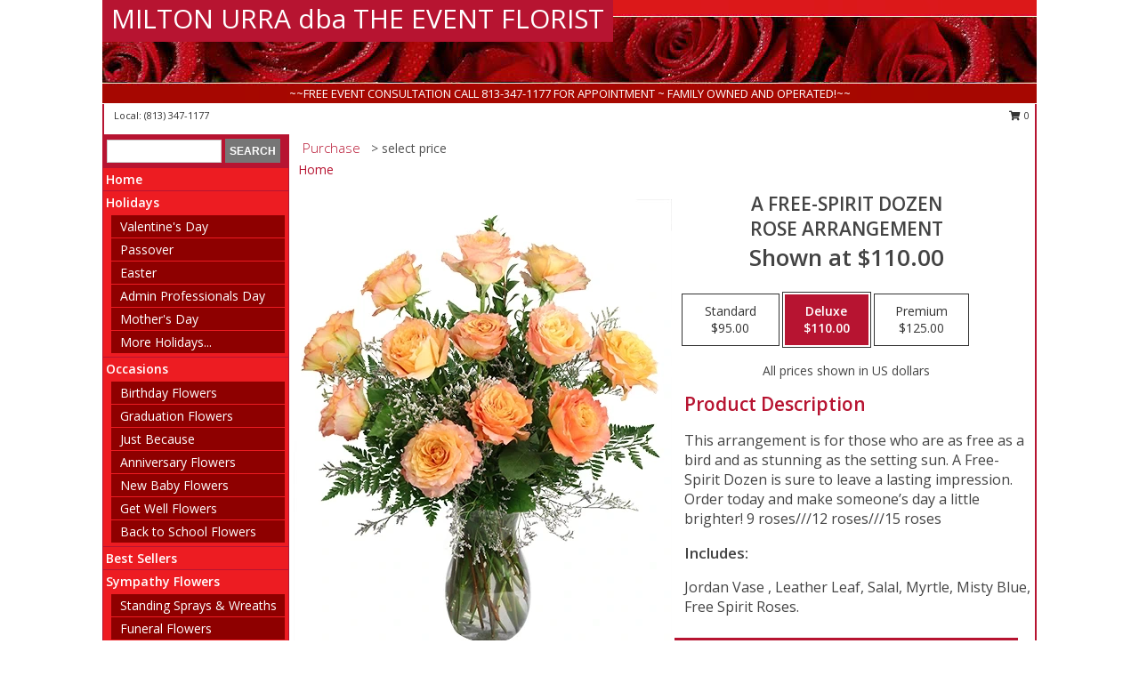

--- FILE ---
content_type: text/html; charset=UTF-8
request_url: https://www.theeventflorist.com/product/va0107023/a-free-spirit-dozen
body_size: 13689
content:
		<!DOCTYPE html>
		<html xmlns="http://www.w3.org/1999/xhtml" xml:lang="en" lang="en" xmlns:fb="http://www.facebook.com/2008/fbml">
		<head>
			<title>A Free-Spirit Dozen Rose Arrangement in Tampa, FL - MILTON URRA dba THE EVENT FLORIST</title>
            <meta http-equiv="Content-Type" content="text/html; charset=UTF-8" />
            <meta name="description" content = "This arrangement is for those who are as free as a bird and as stunning as the setting sun. A Free-Spirit Dozen is sure to leave a lasting impression. Order today and make someone’s day a little brighter!
9 roses///12 roses///15 roses Order A Free-Spirit Dozen Rose Arrangement from MILTON URRA dba THE EVENT FLORIST - Tampa, FL Florist &amp; Flower Shop." />
            <meta name="keywords" content = "MILTON URRA dba THE EVENT FLORIST, A Free-Spirit Dozen Rose Arrangement, Tampa, FL, Florida" />

            <meta property="og:title" content="MILTON URRA dba THE EVENT FLORIST" />
            <meta property="og:description" content="This arrangement is for those who are as free as a bird and as stunning as the setting sun. A Free-Spirit Dozen is sure to leave a lasting impression. Order today and make someone’s day a little brighter!
9 roses///12 roses///15 roses Order A Free-Spirit Dozen Rose Arrangement from MILTON URRA dba THE EVENT FLORIST - Tampa, FL Florist &amp; Flower Shop." />
            <meta property="og:type" content="company" />
            <meta property="og:url" content="https://www.theeventflorist.com/product/va0107023/a-free-spirit-dozen" />
            <meta property="og:site_name" content="MILTON URRA dba THE EVENT FLORIST" >
            <meta property="og:image" content="https://cdn.myfsn.com/flowerdatabase/a/a-free-spirit-dozen-rose-arrangement-VA0107023.425.webp">
            <meta property="og:image:secure_url" content="https://cdn.myfsn.com/flowerdatabase/a/a-free-spirit-dozen-rose-arrangement-VA0107023.425.webp" >
            <meta property="fb:admins" content="1379470747" />
            <meta name="viewport" content="width=device-width, initial-scale=1">
            <link rel="apple-touch-icon" href="https://cdn.myfsn.com/myfsn/images/touch-icons/apple-touch-icon.png" />
            <link rel="apple-touch-icon" sizes="120x120" href="https://cdn.myfsn.com/myfsn/images/touch-icons/apple-touch-icon-120x120.png" />
            <link rel="apple-touch-icon" sizes="152x152" href="https://cdn.myfsn.com/myfsn/images/touch-icons/apple-touch-icon-152x152.png" />
            <link rel="apple-touch-icon" sizes="167x167" href="https://cdn.myfsn.com/myfsn/images/touch-icons/apple-touch-icon-167x167.png" />
            <link rel="apple-touch-icon" sizes="180x180" href="https://cdn.myfsn.com/myfsn/images/touch-icons/apple-touch-icon-180x180.png" />
            <link rel="icon" sizes="192x192" href="https://cdn.myfsn.com/myfsn/images/touch-icons/touch-icon-192x192.png">
			<link href="https://fonts.googleapis.com/css?family=Open+Sans:300,400,600&display=swap" rel="stylesheet" media="print" onload="this.media='all'; this.onload=null;" type="text/css">
			<link href="https://cdn.myfsn.com/js/jquery/slicknav/slicknav.min.css" rel="stylesheet" media="print" onload="this.media='all'; this.onload=null;" type="text/css">
			<link href="https://cdn.myfsn.com/js/jquery/jquery-ui-1.13.1-myfsn/jquery-ui.min.css" rel="stylesheet" media="print" onload="this.media='all'; this.onload=null;" type="text/css">
			<link href="https://cdn.myfsn.com/css/myfsn/base.css?v=191" rel="stylesheet" type="text/css">
			            <link rel="stylesheet" href="https://cdnjs.cloudflare.com/ajax/libs/font-awesome/5.15.4/css/all.min.css" media="print" onload="this.media='all'; this.onload=null;" type="text/css" integrity="sha384-DyZ88mC6Up2uqS4h/KRgHuoeGwBcD4Ng9SiP4dIRy0EXTlnuz47vAwmeGwVChigm" crossorigin="anonymous">
            <link href="https://cdn.myfsn.com/css/myfsn/templates/standard/standard.css.php?v=191&color=bright-red" rel="stylesheet" type="text/css" />            <link href="https://cdn.myfsn.com/css/myfsn/stylesMobile.css.php?v=191&solidColor1=535353&solidColor2=535353&pattern=florish-bg.png&multiColor=0&color=bright-red&template=standardTemplate" rel="stylesheet" type="text/css" media="(max-width: 974px)">

            <link rel="stylesheet" href="https://cdn.myfsn.com/js/myfsn/front-end-dist/assets/layout-classic-Cq4XolPY.css" />
<link rel="modulepreload" href="https://cdn.myfsn.com/js/myfsn/front-end-dist/assets/layout-classic-V2NgZUhd.js" />
<script type="module" src="https://cdn.myfsn.com/js/myfsn/front-end-dist/assets/layout-classic-V2NgZUhd.js"></script>

            			<link rel="canonical" href="" />
			<script type="text/javascript" src="https://cdn.myfsn.com/js/jquery/jquery-3.6.0.min.js"></script>
                            <script type="text/javascript" src="https://cdn.myfsn.com/js/jquery/jquery-migrate-3.3.2.min.js"></script>
            
            <script defer type="text/javascript" src="https://cdn.myfsn.com/js/jquery/jquery-ui-1.13.1-myfsn/jquery-ui.min.js"></script>
            <script> jQuery.noConflict(); $j = jQuery; </script>
            <script>
                var _gaq = _gaq || [];
            </script>

			<script type="text/javascript" src="https://cdn.myfsn.com/js/jquery/slicknav/jquery.slicknav.min.js"></script>
			<script defer type="text/javascript" src="https://cdn.myfsn.com/js/myfsnProductInfo.js?v=191"></script>

        <!-- Upgraded to XHR based Google Analytics Code -->
                <script async src="https://www.googletagmanager.com/gtag/js?id=G-T7X2HNF7SW"></script>
        <script>
            window.dataLayer = window.dataLayer || [];
            function gtag(){dataLayer.push(arguments);}
            gtag('js', new Date());

                            gtag('config', 'G-T7X2HNF7SW');
                                gtag('config', 'G-EMLZ5PGJB1');
                        </script>
                    <script>
				function toggleHolidays(){
					$j(".hiddenHoliday").toggle();
				}
				
				function ping_url(a) {
					try { $j.ajax({ url: a, type: 'POST' }); }
					catch(ex) { }
					return true;
				}
				
				$j(function(){
					$j(".cartCount").append($j(".shoppingCartLink>a").text());
				});

			</script>
            <script type="text/javascript">
    (function(c,l,a,r,i,t,y){
        c[a]=c[a]||function(){(c[a].q=c[a].q||[]).push(arguments)};
        t=l.createElement(r);t.async=1;t.src="https://www.clarity.ms/tag/"+i;
        y=l.getElementsByTagName(r)[0];y.parentNode.insertBefore(t,y);
    })(window, document, "clarity", "script", "mn9s9typ6t");
</script><!-- Google Tag Manager -->
<script>(function(w,d,s,l,i){w[l]=w[l]||[];w[l].push({'gtm.start':
new Date().getTime(),event:'gtm.js'});var f=d.getElementsByTagName(s)[0],
j=d.createElement(s),dl=l!='dataLayer'?'&l='+l:'';j.async=true;j.src=
'https://www.googletagmanager.com/gtm.js?id='+i+dl;f.parentNode.insertBefore(j,f);
})(window,document,'script','dataLayer','GTM-NLH769HC');</script>
<!-- End Google Tag Manager -->
<!-- Google Tag Manager (noscript) -->
<noscript><iframe src="https://www.googletagmanager.com/ns.html?id=GTM-NLH769HC"
height="0" width="0" style="display:none;visibility:hidden"></iframe></noscript>
<!-- End Google Tag Manager (noscript) -->            <script type="application/ld+json">{"@context":"https:\/\/schema.org","@type":"LocalBusiness","@id":"https:\/\/www.theeventflorist.com","name":"MILTON URRA dba THE EVENT FLORIST","telephone":"8133471177","email":"theeventflorist@aol.com","url":"https:\/\/www.theeventflorist.com","priceRange":"35 - 700","address":{"@type":"PostalAddress","addressLocality":"Tampa","addressRegion":"FL","postalCode":"33615","addressCountry":"USA"},"image":"https:\/\/cdn.atwilltech.com\/myfsn\/images\/touch-icons\/touch-icon-192x192.png","openingHoursSpecification":[{"@type":"OpeningHoursSpecification","dayOfWeek":"Monday","opens":"09:00:00","closes":"17:00:00"},{"@type":"OpeningHoursSpecification","dayOfWeek":"Tuesday","opens":"09:00:00","closes":"17:00:00"},{"@type":"OpeningHoursSpecification","dayOfWeek":"Wednesday","opens":"09:00:00","closes":"17:00:00"},{"@type":"OpeningHoursSpecification","dayOfWeek":"Thursday","opens":"09:00:00","closes":"17:00:00"},{"@type":"OpeningHoursSpecification","dayOfWeek":"Friday","opens":"09:00:00","closes":"17:00:00"},{"@type":"OpeningHoursSpecification","dayOfWeek":"Saturday","opens":"09:00:00","closes":"17:00:00"},{"@type":"OpeningHoursSpecification","dayOfWeek":"Sunday","opens":"12:00:00","closes":"15:00:00"}],"specialOpeningHoursSpecification":[],"sameAs":["https:\/\/www.facebook.com\/pages\/The-event-florist-tampa-florida\/109112965816806","https:\/\/goo.gl\/maps\/95pVJgu5z9u5svkH6"],"areaServed":{"@type":"Place","name":["Apollo Beach","Lutz","Odessa","Riverview","Tampa"]}}</script>            <script type="application/ld+json">{"@context":"https:\/\/schema.org","@type":"Service","serviceType":"Website Only","provider":{"@type":"LocalBusiness","@id":"https:\/\/www.theeventflorist.com"}}</script>            <script type="application/ld+json">{"@context":"https:\/\/schema.org","@type":"BreadcrumbList","name":"Site Map","itemListElement":[{"@type":"ListItem","position":1,"item":{"name":"Home","@id":"https:\/\/www.theeventflorist.com\/"}},{"@type":"ListItem","position":2,"item":{"name":"Holidays","@id":"https:\/\/www.theeventflorist.com\/holidays.php"}},{"@type":"ListItem","position":3,"item":{"name":"Valentine's Day","@id":"https:\/\/www.theeventflorist.com\/valentines-day-flowers.php"}},{"@type":"ListItem","position":4,"item":{"name":"Passover","@id":"https:\/\/www.theeventflorist.com\/passover.php"}},{"@type":"ListItem","position":5,"item":{"name":"Easter","@id":"https:\/\/www.theeventflorist.com\/easter-flowers.php"}},{"@type":"ListItem","position":6,"item":{"name":"Admin Professionals Day","@id":"https:\/\/www.theeventflorist.com\/admin-professionals-day-flowers.php"}},{"@type":"ListItem","position":7,"item":{"name":"Mother's Day","@id":"https:\/\/www.theeventflorist.com\/mothers-day-flowers.php"}},{"@type":"ListItem","position":8,"item":{"name":"Father's Day","@id":"https:\/\/www.theeventflorist.com\/fathers-day-flowers.php"}},{"@type":"ListItem","position":9,"item":{"name":"Rosh Hashanah","@id":"https:\/\/www.theeventflorist.com\/rosh-hashanah.php"}},{"@type":"ListItem","position":10,"item":{"name":"Grandparents Day","@id":"https:\/\/www.theeventflorist.com\/grandparents-day-flowers.php"}},{"@type":"ListItem","position":11,"item":{"name":"Thanksgiving (CAN)","@id":"https:\/\/www.theeventflorist.com\/thanksgiving-flowers-can.php"}},{"@type":"ListItem","position":12,"item":{"name":"National Boss Day","@id":"https:\/\/www.theeventflorist.com\/national-boss-day"}},{"@type":"ListItem","position":13,"item":{"name":"Sweetest Day","@id":"https:\/\/www.theeventflorist.com\/holidays.php\/sweetest-day"}},{"@type":"ListItem","position":14,"item":{"name":"Halloween","@id":"https:\/\/www.theeventflorist.com\/halloween-flowers.php"}},{"@type":"ListItem","position":15,"item":{"name":"Thanksgiving (USA)","@id":"https:\/\/www.theeventflorist.com\/thanksgiving-flowers-usa.php"}},{"@type":"ListItem","position":16,"item":{"name":"Hanukkah","@id":"https:\/\/www.theeventflorist.com\/hanukkah.php"}},{"@type":"ListItem","position":17,"item":{"name":"Kwanzaa","@id":"https:\/\/www.theeventflorist.com\/kwanzaa.php"}},{"@type":"ListItem","position":18,"item":{"name":"Christmas","@id":"https:\/\/www.theeventflorist.com\/christmas-flowers.php"}},{"@type":"ListItem","position":19,"item":{"name":"Occasions","@id":"https:\/\/www.theeventflorist.com\/all_occasions.php"}},{"@type":"ListItem","position":20,"item":{"name":"Birthday Flowers","@id":"https:\/\/www.theeventflorist.com\/birthday.php"}},{"@type":"ListItem","position":21,"item":{"name":"Graduation Flowers","@id":"https:\/\/www.theeventflorist.com\/graduation-flowers"}},{"@type":"ListItem","position":22,"item":{"name":"Just Because","@id":"https:\/\/www.theeventflorist.com\/any_occasion.php"}},{"@type":"ListItem","position":23,"item":{"name":"Anniversary Flowers","@id":"https:\/\/www.theeventflorist.com\/anniversary.php"}},{"@type":"ListItem","position":24,"item":{"name":"New Baby Flowers","@id":"https:\/\/www.theeventflorist.com\/new_baby.php"}},{"@type":"ListItem","position":25,"item":{"name":"Get Well Flowers","@id":"https:\/\/www.theeventflorist.com\/get_well.php"}},{"@type":"ListItem","position":26,"item":{"name":"Back to School Flowers","@id":"https:\/\/www.theeventflorist.com\/back-to-school-flowers"}},{"@type":"ListItem","position":27,"item":{"name":"Best Sellers","@id":"https:\/\/www.theeventflorist.com\/best-sellers.php"}},{"@type":"ListItem","position":28,"item":{"name":"Sympathy Flowers","@id":"https:\/\/www.theeventflorist.com\/sympathy-flowers"}},{"@type":"ListItem","position":29,"item":{"name":"Standing Sprays & Wreaths","@id":"https:\/\/www.theeventflorist.com\/sympathy-flowers\/standing-sprays"}},{"@type":"ListItem","position":30,"item":{"name":"Funeral Flowers","@id":"https:\/\/www.theeventflorist.com\/sympathy.php"}},{"@type":"ListItem","position":31,"item":{"name":"Casket Flowers","@id":"https:\/\/www.theeventflorist.com\/sympathy-flowers\/casket-flowers"}},{"@type":"ListItem","position":32,"item":{"name":"Sympathy Arrangements","@id":"https:\/\/www.theeventflorist.com\/sympathy-flowers\/sympathy-arrangements"}},{"@type":"ListItem","position":33,"item":{"name":"Cremation and Memorial","@id":"https:\/\/www.theeventflorist.com\/sympathy-flowers\/cremation-and-memorial"}},{"@type":"ListItem","position":34,"item":{"name":"For The Home","@id":"https:\/\/www.theeventflorist.com\/sympathy-flowers\/for-the-home"}},{"@type":"ListItem","position":35,"item":{"name":"Plants","@id":"https:\/\/www.theeventflorist.com\/plants.php"}},{"@type":"ListItem","position":36,"item":{"name":"Seasonal","@id":"https:\/\/www.theeventflorist.com\/seasonal.php"}},{"@type":"ListItem","position":37,"item":{"name":"Winter Flowers","@id":"https:\/\/www.theeventflorist.com\/winter-flowers.php"}},{"@type":"ListItem","position":38,"item":{"name":"Spring Flowers","@id":"https:\/\/www.theeventflorist.com\/spring-flowers.php"}},{"@type":"ListItem","position":39,"item":{"name":"Summer Flowers","@id":"https:\/\/www.theeventflorist.com\/summer-flowers.php"}},{"@type":"ListItem","position":40,"item":{"name":"Fall Flowers","@id":"https:\/\/www.theeventflorist.com\/fall-flowers.php"}},{"@type":"ListItem","position":41,"item":{"name":"Gift Baskets","@id":"https:\/\/www.theeventflorist.com\/gift-baskets"}},{"@type":"ListItem","position":42,"item":{"name":"Gift Items","@id":"https:\/\/www.theeventflorist.com\/gift_items.php"}},{"@type":"ListItem","position":43,"item":{"name":"Wedding Flowers","@id":"https:\/\/www.theeventflorist.com\/wedding-flowers"}},{"@type":"ListItem","position":44,"item":{"name":"Wedding Bouquets","@id":"https:\/\/www.theeventflorist.com\/wedding-bouquets"}},{"@type":"ListItem","position":45,"item":{"name":"Modern\/Tropical Designs","@id":"https:\/\/www.theeventflorist.com\/high-styles"}},{"@type":"ListItem","position":46,"item":{"name":"Wedding Party Flowers","@id":"https:\/\/www.theeventflorist.com\/wedding-party-flowers"}},{"@type":"ListItem","position":47,"item":{"name":"Reception Flowers","@id":"https:\/\/www.theeventflorist.com\/reception-flowers"}},{"@type":"ListItem","position":48,"item":{"name":"Roses","@id":"https:\/\/www.theeventflorist.com\/roses.php"}},{"@type":"ListItem","position":49,"item":{"name":"Ceremony Flowers","@id":"https:\/\/www.theeventflorist.com\/ceremony-flowers"}},{"@type":"ListItem","position":50,"item":{"name":"Patriotic Flowers","@id":"https:\/\/www.theeventflorist.com\/patriotic-flowers"}},{"@type":"ListItem","position":51,"item":{"name":"En Espa\u00f1ol","@id":"https:\/\/www.theeventflorist.com\/en-espanol.php"}},{"@type":"ListItem","position":52,"item":{"name":"Love & Romance","@id":"https:\/\/www.theeventflorist.com\/love-romance"}},{"@type":"ListItem","position":53,"item":{"name":"Prom Flowers","@id":"https:\/\/www.theeventflorist.com\/prom-flowers"}},{"@type":"ListItem","position":54,"item":{"name":"Corsages","@id":"https:\/\/www.theeventflorist.com\/prom-flowers\/corsages"}},{"@type":"ListItem","position":55,"item":{"name":"Boutonnieres","@id":"https:\/\/www.theeventflorist.com\/prom-flowers\/boutonnieres"}},{"@type":"ListItem","position":56,"item":{"name":"Hairpieces & Handheld Bouquets","@id":"https:\/\/www.theeventflorist.com\/prom-flowers\/hairpieces-handheld-bouquets"}},{"@type":"ListItem","position":57,"item":{"name":"About Us","@id":"https:\/\/www.theeventflorist.com\/about_us.php"}},{"@type":"ListItem","position":58,"item":{"name":"Luxury","@id":"https:\/\/www.theeventflorist.com\/luxury"}},{"@type":"ListItem","position":59,"item":{"name":"Custom Orders","@id":"https:\/\/www.theeventflorist.com\/custom_orders.php"}},{"@type":"ListItem","position":60,"item":{"name":"Flower Delivery","@id":"https:\/\/www.theeventflorist.com\/flower-delivery.php"}},{"@type":"ListItem","position":61,"item":{"name":"Funeral Home Flower Delivery","@id":"https:\/\/www.theeventflorist.com\/funeral-home-delivery.php"}},{"@type":"ListItem","position":62,"item":{"name":"Hospital Flower Delivery","@id":"https:\/\/www.theeventflorist.com\/hospital-delivery.php"}},{"@type":"ListItem","position":63,"item":{"name":"Special Offers","@id":"https:\/\/www.theeventflorist.com\/special_offers.php"}},{"@type":"ListItem","position":64,"item":{"name":"Contact Us","@id":"https:\/\/www.theeventflorist.com\/contact_us.php"}},{"@type":"ListItem","position":65,"item":{"name":"Site Map","@id":"https:\/\/www.theeventflorist.com\/site_map.php"}},{"@type":"ListItem","position":66,"item":{"name":"Reviews","@id":"https:\/\/www.theeventflorist.com\/reviews.php"}},{"@type":"ListItem","position":67,"item":{"name":"COVID-19-Update","@id":"https:\/\/www.theeventflorist.com\/covid-19-update"}},{"@type":"ListItem","position":68,"item":{"name":"Pricing & Substitution Policy","@id":"https:\/\/www.theeventflorist.com\/pricing-substitution-policy"}}]}</script>		</head>
		<body>
        		<div id="wrapper" class="js-nav-popover-boundary">
        <button onclick="window.location.href='#content'" class="skip-link">Skip to Main Content</button>
		<div style="font-size:22px;padding-top:1rem;display:none;" class='topMobileLink topMobileLeft'>
			<a style="text-decoration:none;display:block; height:45px;" onclick="return ping_url('/request/trackPhoneClick.php?clientId=330715&number=8133471177');" href="tel:+1-813-347-1177">
				<span style="vertical-align: middle;" class="fas fa-mobile fa-2x"></span>
					<span>(813) 347-1177</span>
			</a>
		</div>
		<div style="font-size:22px;padding-top:1rem;display:none;" class='topMobileLink topMobileRight'>
			<a href="#" onclick="$j('.shoppingCartLink').submit()" role="button" class='hoverLink' aria-label="View Items in Cart" style='font-weight: normal;
				text-decoration: none; font-size:22px;display:block; height:45px;'>
				<span style='padding-right:15px;' class='fa fa-shopping-cart fa-lg' aria-hidden='true'></span>
                <span class='cartCount' style='text-transform: none;'></span>
            </a>
		</div>
        <header><div class='socHeaderMsg'></div>		<div id="header">
			<div id="flowershopInfo">
				<div id="infoText">
					<h1 id="title"><a tabindex="1" href="https://www.theeventflorist.com">MILTON URRA dba THE EVENT FLORIST</a></h1>
				</div>
			</div>
			<div id="tagline">~~FREE EVENT CONSULTATION CALL 813-347-1177 FOR APPOINTMENT ~ FAMILY OWNED AND OPERATED!~~</div>
		</div>	<div style="clear:both"></div>
		<div id="address">
		            <div style="float: right">
                <form class="shoppingCartLink" action="https://www.theeventflorist.com/Shopping_Cart.php" method="post" style="display:inline-block;">
                <input type="hidden" name="cartId" value="">
                <input type="hidden" name="sessionId" value="">
                <input type="hidden" name="shop_id" value="8133471177">
                <input type="hidden" name="order_src" value="">
                <input type="hidden" name="url_promo" value="">
                    <a href="#" class="shoppingCartText" onclick="$j('.shoppingCartLink').submit()" role="button" aria-label="View Items in Cart">
                    <span class="fa fa-shopping-cart fa-fw" aria-hidden="true"></span>
                    0                    </a>
                </form>
            </div>
                    <div style="float:left;">
                        <span>&nbsp Local: </span>        <a  class="phoneNumberLink" href='tel: +1-813-347-1177' aria-label="Call local number: +1-813-347-1177"
            onclick="return ping_url('/request/trackPhoneClick.php?clientId=330715&number=8133471177');" >
            (813) 347-1177        </a>
                    </div>
				<div style="clear:both"></div>
		</div>
		<div style="clear:both"></div>
		</header>			<div class="contentNavWrapper">
			<div id="navigation">
								<div class="navSearch">
										<form action="https://www.theeventflorist.com/search_site.php" method="get" role="search" aria-label="Product">
						<input type="text" class="myFSNSearch" aria-label="Product Search" title='Product Search' name="myFSNSearch" value="" >
						<input type="submit" value="SEARCH">
					</form>
									</div>
								<div style="clear:both"></div>
                <nav aria-label="Site">
                    <ul id="mainMenu">
                    <li class="hideForFull">
                        <a class='mobileDialogLink' onclick="return ping_url('/request/trackPhoneClick.php?clientId=330715&number=8133471177');" href="tel:+1-813-347-1177">
                            <span style="vertical-align: middle;" class="fas fa-mobile fa-2x"></span>
                            <span>(813) 347-1177</span>
                        </a>
                    </li>
                    <li class="hideForFull">
                        <div class="mobileNavSearch">
                                                        <form id="mobileSearchForm" action="https://www.theeventflorist.com/search_site.php" method="get" role="search" aria-label="Product">
                                <input type="text" title='Product Search' aria-label="Product Search" class="myFSNSearch" name="myFSNSearch">
                                <img style="width:32px;display:inline-block;vertical-align:middle;cursor:pointer" src="https://cdn.myfsn.com/myfsn/images/mag-glass.png" alt="search" onclick="$j('#mobileSearchForm').submit()">
                            </form>
                                                    </div>
                    </li>

                    <li><a href="https://www.theeventflorist.com/" title="Home" style="text-decoration: none;">Home</a></li><li><a href="https://www.theeventflorist.com/holidays.php" title="Holidays" style="text-decoration: none;">Holidays</a><ul><li><a href="https://www.theeventflorist.com/valentines-day-flowers.php" title="Valentine's Day">Valentine's Day</a></li>
<li><a href="https://www.theeventflorist.com/passover.php" title="Passover">Passover</a></li>
<li><a href="https://www.theeventflorist.com/easter-flowers.php" title="Easter">Easter</a></li>
<li><a href="https://www.theeventflorist.com/admin-professionals-day-flowers.php" title="Admin Professionals Day">Admin Professionals Day</a></li>
<li><a href="https://www.theeventflorist.com/mothers-day-flowers.php" title="Mother's Day">Mother's Day</a></li>
<li><a role='button' name='holidays' href='javascript:' onclick='toggleHolidays()' title="Holidays">More Holidays...</a></li>
<li class="hiddenHoliday"><a href="https://www.theeventflorist.com/fathers-day-flowers.php"  title="Father's Day">Father's Day</a></li>
<li class="hiddenHoliday"><a href="https://www.theeventflorist.com/rosh-hashanah.php"  title="Rosh Hashanah">Rosh Hashanah</a></li>
<li class="hiddenHoliday"><a href="https://www.theeventflorist.com/grandparents-day-flowers.php"  title="Grandparents Day">Grandparents Day</a></li>
<li class="hiddenHoliday"><a href="https://www.theeventflorist.com/thanksgiving-flowers-can.php"  title="Thanksgiving (CAN)">Thanksgiving (CAN)</a></li>
<li class="hiddenHoliday"><a href="https://www.theeventflorist.com/national-boss-day"  title="National Boss Day">National Boss Day</a></li>
<li class="hiddenHoliday"><a href="https://www.theeventflorist.com/holidays.php/sweetest-day"  title="Sweetest Day">Sweetest Day</a></li>
<li class="hiddenHoliday"><a href="https://www.theeventflorist.com/halloween-flowers.php"  title="Halloween">Halloween</a></li>
<li class="hiddenHoliday"><a href="https://www.theeventflorist.com/thanksgiving-flowers-usa.php"  title="Thanksgiving (USA)">Thanksgiving (USA)</a></li>
<li class="hiddenHoliday"><a href="https://www.theeventflorist.com/hanukkah.php"  title="Hanukkah">Hanukkah</a></li>
<li class="hiddenHoliday"><a href="https://www.theeventflorist.com/christmas-flowers.php"  title="Christmas">Christmas</a></li>
<li class="hiddenHoliday"><a href="https://www.theeventflorist.com/kwanzaa.php"  title="Kwanzaa">Kwanzaa</a></li>
</ul></li><li><a href="https://www.theeventflorist.com/all_occasions.php" title="Occasions" style="text-decoration: none;">Occasions</a><ul><li><a href="https://www.theeventflorist.com/birthday.php" title="Birthday Flowers">Birthday Flowers</a></li>
<li><a href="https://www.theeventflorist.com/graduation-flowers" title="Graduation Flowers">Graduation Flowers</a></li>
<li><a href="https://www.theeventflorist.com/any_occasion.php" title="Just Because">Just Because</a></li>
<li><a href="https://www.theeventflorist.com/anniversary.php" title="Anniversary Flowers">Anniversary Flowers</a></li>
<li><a href="https://www.theeventflorist.com/new_baby.php" title="New Baby Flowers">New Baby Flowers</a></li>
<li><a href="https://www.theeventflorist.com/get_well.php" title="Get Well Flowers">Get Well Flowers</a></li>
<li><a href="https://www.theeventflorist.com/back-to-school-flowers" title="Back to School Flowers">Back to School Flowers</a></li>
</ul></li><li><a href="https://www.theeventflorist.com/best-sellers.php" title="Best Sellers" style="text-decoration: none;">Best Sellers</a></li><li><a href="https://www.theeventflorist.com/sympathy-flowers" title="Sympathy Flowers" style="text-decoration: none;">Sympathy Flowers</a><ul><li><a href="https://www.theeventflorist.com/sympathy-flowers/standing-sprays" title="Standing Sprays & Wreaths">Standing Sprays & Wreaths</a></li>
<li><a href="https://www.theeventflorist.com/sympathy.php" title="Funeral Flowers">Funeral Flowers</a></li>
<li><a href="https://www.theeventflorist.com/sympathy-flowers/casket-flowers" title="Casket Flowers">Casket Flowers</a></li>
<li><a href="https://www.theeventflorist.com/sympathy-flowers/sympathy-arrangements" title="Sympathy Arrangements">Sympathy Arrangements</a></li>
<li><a href="https://www.theeventflorist.com/sympathy-flowers/cremation-and-memorial" title="Cremation and Memorial">Cremation and Memorial</a></li>
<li><a href="https://www.theeventflorist.com/sympathy-flowers/for-the-home" title="For The Home">For The Home</a></li>
</ul></li><li><a href="https://www.theeventflorist.com/plants.php" title="Plants" style="text-decoration: none;">Plants</a></li><li><a href="https://www.theeventflorist.com/seasonal.php" title="Seasonal" style="text-decoration: none;">Seasonal</a><ul><li><a href="https://www.theeventflorist.com/winter-flowers.php" title="Winter Flowers">Winter Flowers</a></li>
<li><a href="https://www.theeventflorist.com/spring-flowers.php" title="Spring Flowers">Spring Flowers</a></li>
<li><a href="https://www.theeventflorist.com/summer-flowers.php" title="Summer Flowers">Summer Flowers</a></li>
<li><a href="https://www.theeventflorist.com/fall-flowers.php" title="Fall Flowers">Fall Flowers</a></li>
</ul></li><li><a href="https://www.theeventflorist.com/gift-baskets" title="Gift Baskets" style="text-decoration: none;">Gift Baskets</a></li><li><a href="https://www.theeventflorist.com/gift_items.php" title="Gift Items" style="text-decoration: none;">Gift Items</a></li><li><a href="https://www.theeventflorist.com/wedding-flowers" title="Wedding Flowers" style="text-decoration: none;">Wedding Flowers</a></li><li><a href="https://www.theeventflorist.com/wedding-bouquets" title="Wedding Bouquets" style="text-decoration: none;">Wedding Bouquets</a></li><li><a href="https://www.theeventflorist.com/high-styles" title="Modern/Tropical Designs" style="text-decoration: none;">Modern/Tropical Designs</a></li><li><a href="https://www.theeventflorist.com/wedding-party-flowers" title="Wedding Party Flowers" style="text-decoration: none;">Wedding Party Flowers</a></li><li><a href="https://www.theeventflorist.com/reception-flowers" title="Reception Flowers" style="text-decoration: none;">Reception Flowers</a></li><li><a href="https://www.theeventflorist.com/roses.php" title="Roses" style="text-decoration: none;">Roses</a></li><li><a href="https://www.theeventflorist.com/ceremony-flowers" title="Ceremony Flowers" style="text-decoration: none;">Ceremony Flowers</a></li><li><a href="https://www.theeventflorist.com/patriotic-flowers" title="Patriotic Flowers" style="text-decoration: none;">Patriotic Flowers</a></li><li><a href="https://www.theeventflorist.com/en-espanol.php" title="En Español" style="text-decoration: none;">En Español</a></li><li><a href="https://www.theeventflorist.com/love-romance" title="Love & Romance" style="text-decoration: none;">Love & Romance</a></li><li><a href="https://www.theeventflorist.com/prom-flowers" title="Prom Flowers" style="text-decoration: none;">Prom Flowers</a><ul><li><a href="https://www.theeventflorist.com/prom-flowers/corsages" title="Corsages">Corsages</a></li>
<li><a href="https://www.theeventflorist.com/prom-flowers/boutonnieres" title="Boutonnieres">Boutonnieres</a></li>
<li><a href="https://www.theeventflorist.com/prom-flowers/hairpieces-handheld-bouquets" title="Hairpieces & Handheld Bouquets">Hairpieces & Handheld Bouquets</a></li>
</ul></li><li><a href="https://www.theeventflorist.com/about_us.php" title="About Us" style="text-decoration: none;">About Us</a></li><li><a href="https://www.theeventflorist.com/luxury" title="Luxury" style="text-decoration: none;">Luxury</a></li><li><a href="https://www.theeventflorist.com/custom_orders.php" title="Custom Orders" style="text-decoration: none;">Custom Orders</a></li><li><a href="https://www.theeventflorist.com/covid-19-update" title="COVID-19-Update" style="text-decoration: none;">COVID-19-Update</a></li><li><a href="https://www.theeventflorist.com/pricing-substitution-policy" title="Pricing & Substitution Policy" style="text-decoration: none;">Pricing & Substitution Policy</a></li>                    </ul>
                </nav>
			<div style='margin-top:10px;margin-bottom:10px'></div></div>        <script>
            gtag('event', 'view_item', {
                currency: "USD",
                value: 110,
                items: [
                    {
                        item_id: "VA0107023",
                        item_name: "A Free-Spirit Dozen",
                        item_category: "Rose Arrangement",
                        price: 110,
                        quantity: 1
                    }
                ]
            });
        </script>
        
    <main id="content">
        <div id="pageTitle">Purchase</div>
        <div id="subTitle" style="color:#535353">&gt; select price</div>
        <div class='breadCrumb'> <a href="https://www.theeventflorist.com/" title="Home">Home</a></div> <!-- Begin Feature -->

                        <style>
                #footer {
                    float:none;
                    margin: auto;
                    width: 1050px;
                    background-color: #ffffff;
                }
                .contentNavWrapper {
                    overflow: auto;
                }
                </style>
                        <div>
            <script type="application/ld+json">{"@context":"https:\/\/schema.org","@type":"Product","name":"A FREE-SPIRIT DOZEN","brand":{"@type":"Brand","name":"MILTON URRA dba THE EVENT FLORIST"},"image":"https:\/\/cdn.myfsn.com\/flowerdatabase\/a\/a-free-spirit-dozen-rose-arrangement-VA0107023.300.webp","description":"This arrangement is for those who are as free as a bird and as stunning as the setting sun. A Free-Spirit Dozen is sure to leave a lasting impression. Order today and make someone\u2019s day a little brighter!\r\n9 roses\/\/\/12 roses\/\/\/15 roses","mpn":"VA0107023","sku":"VA0107023","offers":[{"@type":"AggregateOffer","lowPrice":"95.00","highPrice":"125.00","priceCurrency":"USD","offerCount":"1"},{"@type":"Offer","price":"95.00","url":"125.00","priceCurrency":"USD","availability":"https:\/\/schema.org\/InStock","priceValidUntil":"2100-12-31"}]}</script>            <div id="newInfoPageProductWrapper">
            <div id="newProductInfoLeft" class="clearFix">
            <div class="image">
                                <img class="norightclick productPageImage"
                                    width="365"
                    height="442"
                                src="https://cdn.myfsn.com/flowerdatabase/a/a-free-spirit-dozen-rose-arrangement-VA0107023.425.webp"
                alt="A Free-Spirit Dozen Rose Arrangement" />
                </div>
            </div>
            <div id="newProductInfoRight" class="clearFix">
                <form action="https://www.theeventflorist.com/Add_Product.php" method="post">
                    <input type="hidden" name="strPhotoID" value="VA0107023">
                    <input type="hidden" name="page_id" value="">
                    <input type="hidden" name="shop_id" value="">
                    <input type="hidden" name="src" value="">
                    <input type="hidden" name="url_promo" value="">
                    <div id="productNameInfo">
                        <div style="font-size: 21px; font-weight: 900">
                            A FREE-SPIRIT DOZEN<BR/>ROSE ARRANGEMENT
                        </div>
                                                <div id="price-indicator"
                             style="font-size: 26px; font-weight: 900">
                            Shown at $110.00                        </div>
                                            </div>
                    <br>

                            <div class="flexContainer" id="newProductPricingInfoContainer">
                <br>
                <div id="newProductPricingInfoContainerInner">

                    <div class="price-flexbox" id="purchaseOptions">
                                                    <span class="price-radio-span">
                                <label for="fsn-id-0"
                                       class="price-label productHover ">
                                    <input type="radio"
                                           name="price_selected"
                                           data-price="$95.00"
                                           value = "1"
                                           class="price-notice price-button"
                                           id="fsn-id-0"
                                                                                       aria-label="Select pricing $95.00 for standard Rose Arrangement"
                                    >
                                    <span class="gridWrapper">
                                        <span class="light gridTop">Standard</span>
                                        <span class="heavy gridTop">Standard</span>
                                        <span class="light gridBottom">$95.00</span>
                                        <span class="heavy gridBottom">$95.00</span>
                                    </span>
                                </label>
                            </span>
                                                        <span class="price-radio-span">
                                <label for="fsn-id-1"
                                       class="price-label productHover pn-selected">
                                    <input type="radio"
                                           name="price_selected"
                                           data-price="$110.00"
                                           value = "2"
                                           class="price-notice price-button"
                                           id="fsn-id-1"
                                           checked                                            aria-label="Select pricing $110.00 for deluxe Rose Arrangement"
                                    >
                                    <span class="gridWrapper">
                                        <span class="light gridTop">Deluxe</span>
                                        <span class="heavy gridTop">Deluxe</span>
                                        <span class="light gridBottom">$110.00</span>
                                        <span class="heavy gridBottom">$110.00</span>
                                    </span>
                                </label>
                            </span>
                                                        <span class="price-radio-span">
                                <label for="fsn-id-2"
                                       class="price-label productHover ">
                                    <input type="radio"
                                           name="price_selected"
                                           data-price="$125.00"
                                           value = "3"
                                           class="price-notice price-button"
                                           id="fsn-id-2"
                                                                                       aria-label="Select pricing $125.00 for premium Rose Arrangement"
                                    >
                                    <span class="gridWrapper">
                                        <span class="light gridTop">Premium</span>
                                        <span class="heavy gridTop">Premium</span>
                                        <span class="light gridBottom">$125.00</span>
                                        <span class="heavy gridBottom">$125.00</span>
                                    </span>
                                </label>
                            </span>
                                                </div>
                </div>
            </div>
                                <p style="text-align: center">
                        All prices shown in US dollars                        </p>
                        
                                <div id="productDescription" class='descriptionClassic'>
                                    <h2>Product Description</h2>
                    <p style="font-size: 16px;" aria-label="Product Description">
                    This arrangement is for those who are as free as a bird and as stunning as the setting sun. A Free-Spirit Dozen is sure to leave a lasting impression. Order today and make someone’s day a little brighter!
9 roses///12 roses///15 roses                    </p>
                                <div id='includesHeader' aria-label='Recipe Header>'>Includes:</div>
                <p id="recipeContainer" aria-label="Recipe Content">
                    Jordan Vase&nbsp, Leather Leaf, Salal, Myrtle, Misty Blue, Free Spirit Roses.                </p>
                </div>
                <div id="productPageUrgencyWrapper">
                                </div>
                <div id="productPageBuyButtonWrapper">
                            <style>
            .addToCartButton {
                font-size: 19px;
                background-color: #535353;
                color: white;
                padding: 3px;
                margin-top: 14px;
                cursor: pointer;
                display: block;
                text-decoration: none;
                font-weight: 300;
                width: 100%;
                outline-offset: -10px;
            }
        </style>
        <input type="submit" class="addToCartButton adaOnHoverCustomBackgroundColor adaButtonTextColor" value="Buy Now" aria-label="Buy A Free-Spirit Dozen for $110.00" title="Buy A Free-Spirit Dozen for $110.00">                </div>
                </form>
            </div>
            </div>
            </div>
                    <script>
                var dateSelectedClass = 'pn-selected';
                $j(function() {
                    $j('.price-notice').on('click', function() {
                        if(!$j(this).parent().hasClass(dateSelectedClass)) {
                            $j('.pn-selected').removeClass(dateSelectedClass);
                            $j(this).parent().addClass(dateSelectedClass);
                            $j('#price-indicator').text('Selected: ' + $j(this).data('price'));
                            if($j('.addToCartButton').length) {
                                const text = $j('.addToCartButton').attr("aria-label").replace(/\$\d+\.\d\d/, $j(this).data("price"));
                                $j('.addToCartButton').attr("aria-label", text);
                                $j('.addToCartButton').attr("title", text);
                            }
                        }
                    });
                });
            </script>
                <div class="clear"></div>
                <h2 id="suggestedProducts" class="suggestProducts">You might also be interested in these arrangements</h2>
        <div style="text-align:center">
            
            <div class="product_new productMedium">
                <div class="prodImageContainerM">
                    <a href="https://www.theeventflorist.com/product/va0107323/burning-red-roses" aria-label="View Burning Red Roses Rose Arrangement Info">
                        <img class="productImageMedium"
                                                    width="167"
                            height="203"
                                                src="https://cdn.myfsn.com/flowerdatabase/b/burning-red-roses-rose-arrangement-VA0107323.167.webp"
                        alt="Burning Red Roses Rose Arrangement"
                        />
                    </a>
                </div>
                <div class="productSubImageText">
                                        <div class='namePriceString'>
                        <span role="heading" aria-level="3" aria-label="BURNING RED ROSES ROSE ARRANGEMENT"
                              style='text-align: left;float: left;text-overflow: ellipsis;
                                width: 67%; white-space: nowrap; overflow: hidden'>BURNING RED ROSES</span>
                        <span style='float: right;text-align: right; width:33%;'> $69.99</span>
                    </div>
                    <div style='clear: both'></div>
                    </div>
                    
                <div class="buttonSection adaOnHoverBackgroundColor">
                    <div style="display: inline-block; text-align: center; height: 100%">
                        <div class="button" style="display: inline-block; font-size: 16px; width: 100%; height: 100%;">
                                                            <a style="height: 100%; width: 100%" class="prodButton adaButtonTextColor" title="Buy Now"
                                   href="https://www.theeventflorist.com/Add_Product.php?strPhotoID=VA0107323&amp;price_selected=2&amp;page_id=16"
                                   aria-label="Buy BURNING RED ROSES Now for  $69.99">
                                    Buy Now                                </a>
                                                        </div>
                    </div>
                </div>
            </div>
            
            <div class="product_new productMedium">
                <div class="prodImageContainerM">
                    <a href="https://www.theeventflorist.com/product/va4609/romantic-red-tulips" aria-label="View Romantic Red Tulips Arrangement Info">
                        <img class="productImageMedium"
                                                    width="167"
                            height="203"
                                                src="https://cdn.myfsn.com/flowerdatabase/r/romantic-red-tulips2.167.jpg"
                        alt="Romantic Red Tulips Arrangement"
                        />
                    </a>
                </div>
                <div class="productSubImageText">
                                        <div class='namePriceString'>
                        <span role="heading" aria-level="3" aria-label="ROMANTIC RED TULIPS ARRANGEMENT"
                              style='text-align: left;float: left;text-overflow: ellipsis;
                                width: 67%; white-space: nowrap; overflow: hidden'>ROMANTIC RED TULIPS</span>
                        <span style='float: right;text-align: right; width:33%;'> $69.00</span>
                    </div>
                    <div style='clear: both'></div>
                    </div>
                    
                <div class="buttonSection adaOnHoverBackgroundColor">
                    <div style="display: inline-block; text-align: center; height: 100%">
                        <div class="button" style="display: inline-block; font-size: 16px; width: 100%; height: 100%;">
                                                            <a class="prodButton adaButtonTextColor" title="How To Order"
                                   href="https://www.theeventflorist.com/product/va4609/romantic-red-tulips" aria-label="How to order Romantic Red Tulips">
                                    How To Order                                </a>
                                                        </div>
                    </div>
                </div>
            </div>
            
            <div class="product_new productMedium">
                <div class="prodImageContainerM">
                    <a href="https://www.theeventflorist.com/product/ro01119/24-mixed-roses" aria-label="View 24 Mixed Roses Vase Arrangement  Info">
                        <img class="productImageMedium"
                                                    width="167"
                            height="203"
                                                src="https://cdn.myfsn.com/flowerdatabase/_/24-mixed-roses-vase-arrangement-RO01119.167.jpg"
                        alt="24 Mixed Roses Vase Arrangement "
                        />
                    </a>
                </div>
                <div class="productSubImageText">
                                        <div class='namePriceString'>
                        <span role="heading" aria-level="3" aria-label="24 MIXED ROSES VASE ARRANGEMENT "
                              style='text-align: left;float: left;text-overflow: ellipsis;
                                width: 67%; white-space: nowrap; overflow: hidden'>24 MIXED ROSES</span>
                        <span style='float: right;text-align: right; width:33%;'> $99.00</span>
                    </div>
                    <div style='clear: both'></div>
                    </div>
                    
                <div class="buttonSection adaOnHoverBackgroundColor">
                    <div style="display: inline-block; text-align: center; height: 100%">
                        <div class="button" style="display: inline-block; font-size: 16px; width: 100%; height: 100%;">
                                                            <a style="height: 100%; width: 100%" class="prodButton adaButtonTextColor" title="Buy Now"
                                   href="https://www.theeventflorist.com/Add_Product.php?strPhotoID=RO01119&amp;price_selected=2&amp;page_id=16"
                                   aria-label="Buy 24 MIXED ROSES Now for  $99.00">
                                    Buy Now                                </a>
                                                        </div>
                    </div>
                </div>
            </div>
                    </div>
        <div class="clear"></div>
        <div id="storeInfoPurchaseWide"><br>
            <h2>Substitution Policy</h2>
                <br>
                When you order custom designs, they will be produced as closely as possible to the picture. Please remember that each design is custom made. No two arrangements are exactly alike and color and/or variety substitutions of flowers and containers may be necessary. Prices and availability of seasonal flowers may vary.                <br>
                <br>
                Our professional staff of floral designers are always eager to discuss any special design or product requests. Call us at the number above and we will be glad to assist you with a special request or a timed delivery.        </div>
    </main>
    		<div style="clear:both"></div>
		<div id="footerTagline"></div>
		<div style="clear:both"></div>
		</div>
			<footer id="footer">
			    <!-- delivery area -->
			    <div id="footerDeliveryArea">
					 <h2 id="deliveryAreaText">Flower Delivery To Tampa, FL</h2>
			        <div id="footerDeliveryButton">
			            <a href="https://www.theeventflorist.com/flower-delivery.php" aria-label="See Where We Deliver">See Delivery Areas</a>
			        </div>
                </div>
                <!-- next 3 divs in footerShopInfo should be put inline -->
                <div id="footerShopInfo">
                    <nav id='footerLinks'  class="shopInfo" aria-label="Footer">
                        <a href='https://www.theeventflorist.com/about_us.php'><div><span>About Us</span></div></a><a href='https://www.theeventflorist.com/reviews.php'><div><span>Reviews</span></div></a><a href='https://www.theeventflorist.com/special_offers.php'><div><span>Special Offers</span></div></a><a href='https://www.theeventflorist.com/contact_us.php'><div><span>Contact Us</span></div></a><a href='https://www.theeventflorist.com/pricing-substitution-policy'><div><span>Pricing & Substitution Policy</span></div></a><a href='https://www.theeventflorist.com/site_map.php'><div><span>Site Map</span></div></a>					</nav>
                    <div id="footerShopHours"  class="shopInfo">
                    <table role="presentation"><tbody><tr><td align='left'><span>
                        <span>Mon</span></span>:</td><td align='left'><span>9:00 AM</span> -</td>
                      <td align='left'><span>5:00 PM</span></td></tr><tr><td align='left'><span>
                        <span>Tue</span></span>:</td><td align='left'><span>9:00 AM</span> -</td>
                      <td align='left'><span>5:00 PM</span></td></tr><tr><td align='left'><span>
                        <span>Wed</span></span>:</td><td align='left'><span>9:00 AM</span> -</td>
                      <td align='left'><span>5:00 PM</span></td></tr><tr><td align='left'><span>
                        <span>Thu</span></span>:</td><td align='left'><span>9:00 AM</span> -</td>
                      <td align='left'><span>5:00 PM</span></td></tr><tr><td align='left'><span>
                        <span>Fri</span></span>:</td><td align='left'><span>9:00 AM</span> -</td>
                      <td align='left'><span>5:00 PM</span></td></tr><tr><td align='left'><span>
                        <span>Sat</span></span>:</td><td align='left'><span>9:00 AM</span> -</td>
                      <td align='left'><span>5:00 PM</span></td></tr><tr><td align='left'><span>
                        <span>Sun</span></span>:</td><td align='left'><span>12:00 PM</span> -</td>
                      <td align='left'><span>3:00 PM</span></td></tr></tbody></table><div style="font-size:12px;">Since we specialize in Events,we are often away at the venue,so please call to confirm we are available and/ or make an appointment please call 813-347-1177 for availability.</div>        <style>
            .specialHoursDiv {
                margin: 50px 0 30px 0;
            }

            .specialHoursHeading {
                margin: 0;
                font-size: 17px;
            }

            .specialHoursList {
                padding: 0;
                margin-left: 5px;
            }

            .specialHoursList:not(.specialHoursSeeingMore) > :nth-child(n + 6) {
                display: none;
            }

            .specialHoursListItem {
                display: block;
                padding-bottom: 5px;
            }

            .specialHoursTimes {
                display: block;
                padding-left: 5px;
            }

            .specialHoursSeeMore {
                background: none;
                border: none;
                color: inherit;
                cursor: pointer;
                text-decoration: underline;
                text-transform: uppercase;
            }

            @media (max-width: 974px) {
                .specialHoursDiv {
                    margin: 20px 0;
                }
            }
        </style>
                <script>
            'use strict';
            document.addEventListener("DOMContentLoaded", function () {
                const specialHoursSections = document.querySelectorAll(".specialHoursSection");
                /* Accounting for both the normal and mobile sections of special hours */
                specialHoursSections.forEach(section => {
                    const seeMore = section.querySelector(".specialHoursSeeMore");
                    const list = section.querySelector(".specialHoursList");
                    /* Only create the event listeners if we actually show the see more / see less */
                    if (seeMore) {
                        seeMore.addEventListener("click", function (event) {
                            event.preventDefault();
                            if (seeMore.getAttribute('aria-expanded') === 'false') {
                                this.textContent = "See less...";
                                list.classList.add('specialHoursSeeingMore');
                                seeMore.setAttribute('aria-expanded', 'true');
                            } else {
                                this.textContent = "See more...";
                                list.classList.remove('specialHoursSeeingMore');
                                seeMore.setAttribute('aria-expanded', 'false');
                            }
                        });
                    }
                });
            });
        </script>
                            </div>
                    <div id="footerShopAddress"  class="shopInfo">
						<div id='footerAddress'>
							<div class="bold">MILTON URRA dba THE EVENT FLORIST</div>
														<span style='color: inherit; text-decoration: none'>LOCAL:         <a  class="phoneNumberLink" href='tel: +1-813-347-1177' aria-label="Call local number: +1-813-347-1177"
            onclick="return ping_url('/request/trackPhoneClick.php?clientId=330715&number=8133471177');" >
            (813) 347-1177        </a>
        <span>						</div>
						<br><br>
						<div id='footerWebCurrency'>
							All prices shown in US dollars						</div>
						<br>
						<div>
							<div class="ccIcon" title="American Express"><span class="fab fa-cc-amex fa-2x" aria-hidden="true"></span>
                    <span class="sr-only">American Express</span>
                    <br><span>&nbsp</span>
                  </div><div class="ccIcon" title="Mastercard"><span class="fab fa-cc-mastercard fa-2x" aria-hidden="true"></span>                    
                  <span class="sr-only">MasterCard</span>
                  <br><span>&nbsp</span>
                  </div><div class="ccIcon" title="Visa"><span class="fab fa-cc-visa fa-2x" aria-hidden="true"></span>
                  <span class="sr-only">Visa</span>
                  <br><span>&nbsp</span>
                  </div><div class="ccIcon" title="Discover"><span class="fab fa-cc-discover fa-2x" aria-hidden="true"></span>
                  <span class="sr-only">Discover</span>
                  <br><span>&nbsp</span>
                  </div><br><div class="ccIcon" title="PayPal">
                    <span class="fab fa-cc-paypal fa-2x" aria-hidden="true"></span>
                    <span class="sr-only">PayPal</span>
                  </div>						</div>
                    	<br><br>
                    	<div>
    <img class="trustwaveSealImage" src="https://seal.securetrust.com/seal_image.php?customerId=w6ox8fWieVRIVGcTgYh8RViTFoIBnG&size=105x54&style=normal"
    style="cursor:pointer;"
    onclick="javascript:window.open('https://seal.securetrust.com/cert.php?customerId=w6ox8fWieVRIVGcTgYh8RViTFoIBnG&size=105x54&style=normal', 'c_TW',
    'location=no, toolbar=no, resizable=yes, scrollbars=yes, directories=no, status=no, width=615, height=720'); return false;"
    oncontextmenu="javascript:alert('Copying Prohibited by Law - Trusted Commerce is a Service Mark of Viking Cloud, Inc.'); return false;"
     tabindex="0"
     role="button"
     alt="This site is protected by VikingCloud's Trusted Commerce program"
    title="This site is protected by VikingCloud's Trusted Commerce program" />
</div>                        <br>
                        <div class="text"><kbd>myfsn-asg-2-176.internal</kbd></div>
                    </div>
                </div>

                				<div id="footerSocial">
				<a aria-label="View our Facebook" href="https://www.facebook.com/pages/The-event-florist-tampa-florida/109112965816806" target="_BLANK" style='display:inline;padding:0;margin:0;'><img src="https://cdn.myfsn.com/images/social_media/3-64.png" title="Connect with us on Facebook" width="64" height="64" alt="Connect with us on Facebook"></a>
<a aria-label="View our Google Business Page" href="https://goo.gl/maps/95pVJgu5z9u5svkH6" target="_BLANK" style='display:inline;padding:0;margin:0;'><img src="https://cdn.myfsn.com/images/social_media/29-64.png" title="Connect with us on Google Business Page" width="64" height="64" alt="Connect with us on Google Business Page"></a>
                </div>
                				                	<div class="customLinks">
                    <a rel='noopener' target='_blank' 
                                    href='https://www.fsnfuneralhomes.com/fh/USA/FL/Tampa/' 
                                    title='Flower Shop Network Funeral Homes' 
                                    aria-label='Tampa, FL Funeral Homes (opens in new window)' 
                                    onclick='return openInNewWindow(this);'>Tampa, FL Funeral Homes</a> &vert; <a rel='noopener noreferrer' target='_blank' 
                                    href='https://www.fsnhospitals.com/USA/FL/Tampa/' 
                                    title='Flower Shop Network Hospitals' 
                                    aria-label='Tampa, FL Hospitals (opens in new window)'
                                    onclick='return openInNewWindow(this);'>Tampa, 
                                    FL Hospitals</a> &vert; <a rel='noopener noreferrer' 
                        target='_blank' 
                        aria-label='Tampa, FL Wedding Flower Vendors (opens in new window)'
                        title='Wedding and Party Network' 
                        href='https://www.weddingandpartynetwork.com/c/Florists-and-Flowers/l/Florida/Tampa' 
                        onclick='return openInNewWindow(this);'> Tampa, 
                        FL Wedding Flower Vendors</span>
                        </a>                    </div>
                                	<div class="customLinks">
                    <a rel="noopener" href="https://forecast.weather.gov/zipcity.php?inputstring=Tampa,FL&amp;Go2=Go" target="_blank" title="View Current Weather Information For Tampa, Florida." class="" onclick="return openInNewWindow(this);">Tampa, FL Weather</a> &vert; <a rel="noopener" href="https://www.myflorida.com" target="_blank" title="Visit The FL - Florida State Government Site." class="" onclick="return openInNewWindow(this);">FL State Government Site</a>                    </div>
                                	<div class="customLinks">
                    <a 
                                        rel='noopener' target='_blank' 
                                        href='http://www.theeventfloristfacebook.com' 
                                        title='http://local.yahoo.com/info-44543621-the-event-florist-tampa' 
                                        aria-label='http://local.yahoo.com/info-44543621-the-event-florist-tampa in a new window' 
                                        onclick='return openInNewWindow(this);'>http://www.yelp.com/biz/about-events-florist-tampa
                                        </a>
                                                            </div>
                                <div id="footerTerms">
                                        <div id="footerPolicy">
                                                <a rel='noopener'
                           href='https://florist.flowershopnetwork.com/myfsn-privacy-policies'
                           aria-label="Open Privacy Policy in new window"
                           title="Privacy Policy"
                           target='_blank'>Privacy Policy</a>
                        &vert;
                        <a rel='noopener'
                           href='https://florist.flowershopnetwork.com/myfsn-terms-of-purchase'
                           aria-label="Open Terms of Purchase in new window"
                           title="Terms of Purchase"
                           target='_blank'>Terms&nbsp;of&nbsp;Purchase</a>
                       &vert;
                        <a rel='noopener'
                            href='https://www.flowershopnetwork.com/about/termsofuse.php'
                            aria-label="Open Terms of Use in new window"
                            title="Terms of Use"
                            target='_blank'>Terms&nbsp;of&nbsp;Use</a>
                    </div>
                </div>
            </footer>
            
            <div class="mobileFoot" role="contentinfo">
                <div class="mobileDeliveryArea">
					                    <div class="button">Flower Delivery To Tampa, FL</div>
                    <a href="https://www.theeventflorist.com/flower-delivery.php" aria-label="See Where We Deliver">
                    <div class="mobileDeliveryAreaBtn deliveryBtn">
                    See Delivery Areas                    </div>
                    </a>
                </div>
                <div class="mobileBack">
										<div class="mobileLinks"><a href='https://www.theeventflorist.com/about_us.php'><div><span>About Us</span></div></a></div>
										<div class="mobileLinks"><a href='https://www.theeventflorist.com/reviews.php'><div><span>Reviews</span></div></a></div>
										<div class="mobileLinks"><a href='https://www.theeventflorist.com/special_offers.php'><div><span>Special Offers</span></div></a></div>
										<div class="mobileLinks"><a href='https://www.theeventflorist.com/contact_us.php'><div><span>Contact Us</span></div></a></div>
										<div class="mobileLinks"><a href='https://www.theeventflorist.com/pricing-substitution-policy'><div><span>Pricing & Substitution Policy</span></div></a></div>
										<div class="mobileLinks"><a href='https://www.theeventflorist.com/site_map.php'><div><span>Site Map</span></div></a></div>
										<br>
					<div>
					<a aria-label="View our Facebook" href="https://www.facebook.com/pages/The-event-florist-tampa-florida/109112965816806" target="_BLANK" ><img border="0" src="https://cdn.myfsn.com/images/social_media/3-64.png" title="Connect with us on Facebook" width="32" height="32" alt="Connect with us on Facebook"></a>
<a aria-label="View our Google Business Page" href="https://goo.gl/maps/95pVJgu5z9u5svkH6" target="_BLANK" ><img border="0" src="https://cdn.myfsn.com/images/social_media/29-64.png" title="Connect with us on Google Business Page" width="32" height="32" alt="Connect with us on Google Business Page"></a>
					</div>
					<br>
					<div class="mobileShopAddress">
						<div class="bold">MILTON URRA dba THE EVENT FLORIST</div>
						                                                    <a onclick="return ping_url('/request/trackPhoneClick.php?clientId=330715&number=8133471177');"
                               href="tel:+1-813-347-1177">
                                Local: (813) 347-1177                            </a>
                            					</div>
					<br>
					<div class="mobileCurrency">
						All prices shown in US dollars					</div>
					<br>
					<div>
						<div class="ccIcon" title="American Express"><span class="fab fa-cc-amex fa-2x" aria-hidden="true"></span>
                    <span class="sr-only">American Express</span>
                    <br><span>&nbsp</span>
                  </div><div class="ccIcon" title="Mastercard"><span class="fab fa-cc-mastercard fa-2x" aria-hidden="true"></span>                    
                  <span class="sr-only">MasterCard</span>
                  <br><span>&nbsp</span>
                  </div><div class="ccIcon" title="Visa"><span class="fab fa-cc-visa fa-2x" aria-hidden="true"></span>
                  <span class="sr-only">Visa</span>
                  <br><span>&nbsp</span>
                  </div><div class="ccIcon" title="Discover"><span class="fab fa-cc-discover fa-2x" aria-hidden="true"></span>
                  <span class="sr-only">Discover</span>
                  <br><span>&nbsp</span>
                  </div><br><div class="ccIcon" title="PayPal">
                    <span class="fab fa-cc-paypal fa-2x" aria-hidden="true"></span>
                    <span class="sr-only">PayPal</span>
                  </div>					</div>
					<br>
					<div>
    <img class="trustwaveSealImage" src="https://seal.securetrust.com/seal_image.php?customerId=w6ox8fWieVRIVGcTgYh8RViTFoIBnG&size=105x54&style=normal"
    style="cursor:pointer;"
    onclick="javascript:window.open('https://seal.securetrust.com/cert.php?customerId=w6ox8fWieVRIVGcTgYh8RViTFoIBnG&size=105x54&style=normal', 'c_TW',
    'location=no, toolbar=no, resizable=yes, scrollbars=yes, directories=no, status=no, width=615, height=720'); return false;"
    oncontextmenu="javascript:alert('Copying Prohibited by Law - Trusted Commerce is a Service Mark of Viking Cloud, Inc.'); return false;"
     tabindex="0"
     role="button"
     alt="This site is protected by VikingCloud's Trusted Commerce program"
    title="This site is protected by VikingCloud's Trusted Commerce program" />
</div>					 <div>
						<kbd>myfsn-asg-2-176.internal</kbd>
					</div>
					<br>
					<div>
					 <a 
                                        rel='noopener' target='_blank' 
                                        href='http://www.theeventfloristfacebook.com' 
                                        title='http://local.yahoo.com/info-44543621-the-event-florist-tampa' 
                                        aria-label='http://local.yahoo.com/info-44543621-the-event-florist-tampa in a new window' 
                                        onclick='return openInNewWindow(this);'>http://www.yelp.com/biz/about-events-florist-tampa
                                        </a>
                                        					</div>
					<br>
                    											<div class="customLinks"> <a rel='noopener' target='_blank' 
                                    href='https://www.fsnfuneralhomes.com/fh/USA/FL/Tampa/' 
                                    title='Flower Shop Network Funeral Homes' 
                                    aria-label='Tampa, FL Funeral Homes (opens in new window)' 
                                    onclick='return openInNewWindow(this);'>Tampa, FL Funeral Homes</a> &vert; <a rel='noopener noreferrer' target='_blank' 
                                    href='https://www.fsnhospitals.com/USA/FL/Tampa/' 
                                    title='Flower Shop Network Hospitals' 
                                    aria-label='Tampa, FL Hospitals (opens in new window)'
                                    onclick='return openInNewWindow(this);'>Tampa, 
                                    FL Hospitals</a> &vert; <a rel='noopener noreferrer' 
                        target='_blank' 
                        aria-label='Tampa, FL Wedding Flower Vendors (opens in new window)'
                        title='Wedding and Party Network' 
                        href='https://www.weddingandpartynetwork.com/c/Florists-and-Flowers/l/Florida/Tampa' 
                        onclick='return openInNewWindow(this);'> Tampa, 
                        FL Wedding Flower Vendors</span>
                        </a> </div>
                    						<div class="customLinks"> <a rel="noopener" href="https://forecast.weather.gov/zipcity.php?inputstring=Tampa,FL&amp;Go2=Go" target="_blank" title="View Current Weather Information For Tampa, Florida." class="" onclick="return openInNewWindow(this);">Tampa, FL Weather</a> &vert; <a rel="noopener" href="https://www.myflorida.com" target="_blank" title="Visit The FL - Florida State Government Site." class="" onclick="return openInNewWindow(this);">FL State Government Site</a> </div>
                    						<div class="customLinks"> <a 
                                        rel='noopener' target='_blank' 
                                        href='http://www.theeventfloristfacebook.com' 
                                        title='http://local.yahoo.com/info-44543621-the-event-florist-tampa' 
                                        aria-label='http://local.yahoo.com/info-44543621-the-event-florist-tampa in a new window' 
                                        onclick='return openInNewWindow(this);'>http://www.yelp.com/biz/about-events-florist-tampa
                                        </a>
                                         </div>
                    					<div class="customLinks">
												<a rel='noopener' href='https://florist.flowershopnetwork.com/myfsn-privacy-policies' title="Privacy Policy" target='_BLANK'>Privacy Policy</a>
                        &vert;
                        <a rel='noopener' href='https://florist.flowershopnetwork.com/myfsn-terms-of-purchase' target='_blank' title="Terms of Purchase">Terms&nbsp;of&nbsp;Purchase</a>
                        &vert;
                        <a rel='noopener' href='https://www.flowershopnetwork.com/about/termsofuse.php' target='_blank' title="Terms of Use">Terms&nbsp;of&nbsp;Use</a>
					</div>
					<br>
				</div>
            </div>
			<div class="mobileFooterMenuBar">
				<div class="bottomText" style="color:#FFFFFF;font-size:20px;">
                    <div class="Component QuickButtons">
                                                    <div class="QuickButton Call">
                            <a onclick="return ping_url('/request/trackPhoneClick.php?clientId=330715&number=8133471177&pageType=2')"
                               href="tel:+1-813-347-1177"
                               aria-label="Click to Call"><span class="fas fa-mobile"></span>&nbsp;&nbsp;Call                               </a>
                            </div>
                                                    <div class="QuickButton hoursDialogButton"><a href="#" aria-label="See Hours"><span class="fas fa-clock"></span>&nbsp;&nbsp;Hours</a></div>
                    </div>
				</div>
			</div>

			<div style="display:none" class="hoursDialog" title="Store Hours">
				<span style="display:block;margin:auto;width:280px;">
				<table role="presentation"><tbody><tr><td align='left'><span>
                        <span>Mon</span></span>:</td><td align='left'><span>9:00 AM</span> -</td>
                      <td align='left'><span>5:00 PM</span></td></tr><tr><td align='left'><span>
                        <span>Tue</span></span>:</td><td align='left'><span>9:00 AM</span> -</td>
                      <td align='left'><span>5:00 PM</span></td></tr><tr><td align='left'><span>
                        <span>Wed</span></span>:</td><td align='left'><span>9:00 AM</span> -</td>
                      <td align='left'><span>5:00 PM</span></td></tr><tr><td align='left'><span>
                        <span>Thu</span></span>:</td><td align='left'><span>9:00 AM</span> -</td>
                      <td align='left'><span>5:00 PM</span></td></tr><tr><td align='left'><span>
                        <span>Fri</span></span>:</td><td align='left'><span>9:00 AM</span> -</td>
                      <td align='left'><span>5:00 PM</span></td></tr><tr><td align='left'><span>
                        <span>Sat</span></span>:</td><td align='left'><span>9:00 AM</span> -</td>
                      <td align='left'><span>5:00 PM</span></td></tr><tr><td align='left'><span>
                        <span>Sun</span></span>:</td><td align='left'><span>12:00 PM</span> -</td>
                      <td align='left'><span>3:00 PM</span></td></tr></tbody></table><div style="font-size:12px;">Since we specialize in Events,we are often away at the venue,so please call to confirm we are available and/ or make an appointment please call 813-347-1177 for availability.</div>				</span>
				
				<a class='mobileDialogLink' onclick="return ping_url('/request/trackPhoneClick.php?clientId=330715&number=8133471177&pageType=2');" href="tel:+1-813-347-1177">
					<span style="vertical-align: middle;" class="fas fa-mobile fa-2x"></span>
					<span>(813) 347-1177</span>
				</a>
				<a class='mobileDialogLink' href="https://www.theeventflorist.com/about_us.php">
					<span>About Us</span>
				</a>
			</div>
			<script>

			  function displayFooterMobileMenu(){
				  $j(".mobileFooter").slideToggle("fast");
			  }

			  $j(function ($) {
				$(".hoursDialog").dialog({
					modal: true,
					autoOpen: false,
					position: { my: 'center', at: 'center', of: window }
				});

				$(".hoursDialogButton a").on('click', function (event) {
                    event.preventDefault();
					$(".hoursDialog").dialog("open");
				});
			  });

			  
				var pixelRatio = window.devicePixelRatio;
				function checkWindowSize(){
					// destroy cache
					var version = '?v=1';
					var windowWidth = $j(window).width();
					$j(".container").width(windowWidth);
					
                    if(windowWidth <= 974){
                        $j(".mobileFoot").show();
                        $j(".topMobileLink").show();
                        $j(".msg_dialog").dialog( "option", "width", "auto" );
                        $j('#outside_cart_div').css('top', 0);
                    } else if (windowWidth <= 1050) {
                        // inject new style
                        $j(".mobileFoot").hide();
                        $j(".topMobileLink").hide();
                        $j(".msg_dialog").dialog( "option", "width", 665 );
                        $j('#outside_cart_div').css('top', 0);
                    }
                    else{
                        $j(".mobileFoot").hide();
                        $j(".topMobileLink").hide();
                        $j(".msg_dialog").dialog( "option", "width", 665 );
                        const height = $j('.socHeaderMsg').height();
                        $j('#outside_cart_div').css('top', height + 'px');
                    }
					var color=$j(".slicknav_menu").css("background");
					$j(".bottomText").css("background",color);
					$j(".QuickButtons").css("background",color);	
					
				}
				
				$j('#mainMenu').slicknav({
					label:"",
					duration: 500,
					easingOpen: "swing" //available with jQuery UI
				});

								$j(".slicknav_menu").prepend("<span class='shopNameSubMenu'>MILTON URRA dba THE EVENT FLORIST</span>");

				$j(window).on('resize', function () {
				    checkWindowSize();
				});
				$j(function () {
				    checkWindowSize();
				});
				
				
			</script>
			
			<base target="_top" />

						</body>
		</html>
		 
